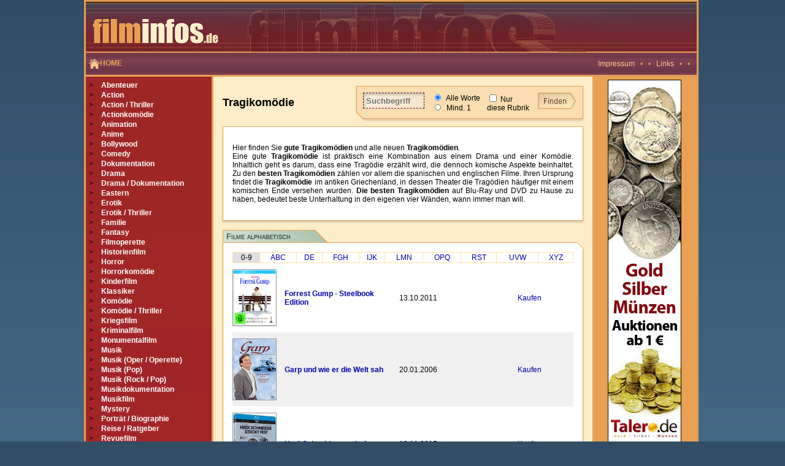

--- FILE ---
content_type: text/html; charset=ISO-8859-1
request_url: https://www.filminfos.de/tragikomoedie/p,1/
body_size: 6218
content:

<!DOCTYPE HTML PUBLIC "-//W3C//DTD HTML 4.01 Transitional//EN">
<html xmlns="https://www.w3.org/1999/xhtml/"
      xmlns:og="https://ogp.me/ns#"
      xmlns:fb="https://www.facebook.com/2008/fbml">
      
<head>
	<title>Tragikomödie > Gute Tragikomödie: Filminfos.de</title>
	<meta http-equiv="Content-Type" content="text/html; charset=iso-8859-1">
	<meta name="Description" content="Tragikomödie > Gute Tragikomödie: Filminfos.de bei Filminfos.de: Gute Filme & DVD Neuheiten in unserer Filmdatenbank, mit DVD Cover und Filmbeschreibung zu allen DVD-Features wie Bildformat, Tonformat, Regie, Darsteller, Veröffentlichungstermin sowie DVD Shops & Filmshops.">

	<meta property="og:title" content="Tragikomödie > Gute Tragikomödie: Filminfos.de"/> 
	<meta property="og:type" content="movie"/> 
	<meta property="og:url" content="https://www.filminfos.de"/> 
	<meta property="og:image" content=""/>
	<meta property="og:site_name" content="Filminfos"/> 
	<meta property="fb:admins" content="1623451789"/> 
	<meta property="og:description" content="Tragikomödie > Gute Tragikomödie: Filminfos.de"/>
	<meta name="viewport" content="initial-scale=1.0, width=device-width">

	<link rel="stylesheet" type="text/css" href="/css/style.css?ns=1.05" />
	<script src="/js/script.js?ns=1.05"></script>

	<script language="javascript">
		function setPointer(theRow, thePointerColor) { if (thePointerColor == '' || typeof(theRow.style) == 'undefined') return false;
		if (typeof(document.getElementsByTagName) != 'undefined') var theCells = theRow.getElementsByTagName('td');
		else if (typeof(theRow.cells) != 'undefined') var theCells = theRow.cells;
		else return false;
		var rowCellsCnt  = theCells.length;
		for (var c = 0; c < rowCellsCnt; c++) { theCells[c].style.backgroundColor = thePointerColor;}
		return true; }
	</script>

	
	<!-- Google tag (gtag.js) -->
	<script async src="https://www.googletagmanager.com/gtag/js?id=G-ZSX5FHWW8B"></script>
	<script>
		window.dataLayer = window.dataLayer || [];
		function gtag() {
			dataLayer.push(arguments);
		}
		gtag('js', new Date());

		gtag('config', 'G-ZSX5FHWW8B');
	</script>


</head>


<body leftmargin=0 topmargin=0 marginwidth=0 marginheight=0>

<div id="mainblock">

	<div id="header">

		<div>
			<a href="/">
				<img src="/images/filminfos.gif" width="225" height="83" border="0" alt="Zur Startseite von filminfos.de" />
			</a>
		</div>
		<div>
			&nbsp;&nbsp;
		</div>

	</div>

	<div id="menuline">
		<div>
			<a href="/">
				<span><img src="/images/home.png" /></span>
				<span>HOME</span>
			</a>
		</div>
		<div>
			<a class="orangehell" href="/content/impressum/">Impressum</a>
			&nbsp; • &nbsp; • &nbsp;
			<a class="orangehell" title="Links" name="Links" href="/content/links/">Links</a>
			&nbsp; • &nbsp; • &nbsp;
		</div>
	</div>

	<div id="container">

		<div id="leftmenu">
			<div>
				<div> 
				<span class="gt">&gt;</span> <a href="/abenteuer/" class="rubriken">Abenteuer</a>
				</div>
				<div> 
				<span class="gt">&gt;</span> <a href="/action/" class="rubriken">Action</a>
				</div>
				<div> 
				<span class="gt">&gt;</span> <a href="/action-thriller/" class="rubriken">Action / Thriller</a>
				</div>
				<div> 
				<span class="gt">&gt;</span> <a href="/actionkomoedie/" class="rubriken">Actionkomödie</a>
				</div>
				<div> 
				<span class="gt">&gt;</span> <a href="/animation/" class="rubriken">Animation</a>
				</div>
				<div> 
				<span class="gt">&gt;</span> <a href="/anime/" class="rubriken">Anime</a>
				</div>
				<div> 
				<span class="gt">&gt;</span> <a href="/bollywood/" class="rubriken">Bollywood</a>
				</div>
				<div> 
				<span class="gt">&gt;</span> <a href="/comedy/" class="rubriken">Comedy</a>
				</div>
				<div> 
				<span class="gt">&gt;</span> <a href="/dokumentation/" class="rubriken">Dokumentation</a>
				</div>
				<div> 
				<span class="gt">&gt;</span> <a href="/drama/" class="rubriken">Drama</a>
				</div>
				<div> 
				<span class="gt">&gt;</span> <a href="/drama-dokumentation/" class="rubriken">Drama / Dokumentation</a>
				</div>
				<div> 
				<span class="gt">&gt;</span> <a href="/eastern/" class="rubriken">Eastern</a>
				</div>
				<div> 
				<span class="gt">&gt;</span> <a href="/erotik/" class="rubriken">Erotik</a>
				</div>
				<div> 
				<span class="gt">&gt;</span> <a href="/erotik-thriller/" class="rubriken">Erotik / Thriller</a>
				</div>
				<div> 
				<span class="gt">&gt;</span> <a href="/familie/" class="rubriken">Familie</a>
				</div>
				<div> 
				<span class="gt">&gt;</span> <a href="/fantasy/" class="rubriken">Fantasy</a>
				</div>
				<div> 
				<span class="gt">&gt;</span> <a href="/filmoperette/" class="rubriken">Filmoperette</a>
				</div>
				<div> 
				<span class="gt">&gt;</span> <a href="/historienfilm/" class="rubriken">Historienfilm</a>
				</div>
				<div> 
				<span class="gt">&gt;</span> <a href="/horror/" class="rubriken">Horror</a>
				</div>
				<div> 
				<span class="gt">&gt;</span> <a href="/horrorkomoedie/" class="rubriken">Horrorkomödie</a>
				</div>
				<div> 
				<span class="gt">&gt;</span> <a href="/kinderfilm/" class="rubriken">Kinderfilm</a>
				</div>
				<div> 
				<span class="gt">&gt;</span> <a href="/klassiker/" class="rubriken">Klassiker</a>
				</div>
				<div> 
				<span class="gt">&gt;</span> <a href="/komoedie/" class="rubriken">Komödie</a>
				</div>
				<div> 
				<span class="gt">&gt;</span> <a href="/komoedie-thriller/" class="rubriken">Komödie / Thriller</a>
				</div>
				<div> 
				<span class="gt">&gt;</span> <a href="/kriegsfilm/" class="rubriken">Kriegsfilm</a>
				</div>
				<div> 
				<span class="gt">&gt;</span> <a href="/kriminalfilm/" class="rubriken">Kriminalfilm</a>
				</div>
				<div> 
				<span class="gt">&gt;</span> <a href="/monumentalfilm/" class="rubriken">Monumentalfilm</a>
				</div>
				<div> 
				<span class="gt">&gt;</span> <a href="/musik/" class="rubriken">Musik</a>
				</div>
				<div> 
				<span class="gt">&gt;</span> <a href="/musik-oper-operette/" class="rubriken">Musik (Oper / Operette)</a>
				</div>
				<div> 
				<span class="gt">&gt;</span> <a href="/musik-pop/" class="rubriken">Musik (Pop)</a>
				</div>
				<div> 
				<span class="gt">&gt;</span> <a href="/musik-rock-pop/" class="rubriken">Musik (Rock / Pop)</a>
				</div>
				<div> 
				<span class="gt">&gt;</span> <a href="/musikdokumentation/" class="rubriken">Musikdokumentation</a>
				</div>
				<div> 
				<span class="gt">&gt;</span> <a href="/musikfilm/" class="rubriken">Musikfilm</a>
				</div>
				<div> 
				<span class="gt">&gt;</span> <a href="/mystery/" class="rubriken">Mystery</a>
				</div>
				<div> 
				<span class="gt">&gt;</span> <a href="/portraet-biographie/" class="rubriken">Porträt / Biographie</a>
				</div>
				<div> 
				<span class="gt">&gt;</span> <a href="/reise-ratgeber/" class="rubriken">Reise / Ratgeber</a>
				</div>
				<div> 
				<span class="gt">&gt;</span> <a href="/revuefilm/" class="rubriken">Revuefilm</a>
				</div>
				<div> 
				<span class="gt">&gt;</span> <a href="/roadmovie/" class="rubriken">Roadmovie</a>
				</div>
				<div> 
				<span class="gt">&gt;</span> <a href="/romanze/" class="rubriken">Romanze</a>
				</div>
				<div> 
				<span class="gt">&gt;</span> <a href="/satire/" class="rubriken">Satire</a>
				</div>
				<div> 
				<span class="gt">&gt;</span> <a href="/science-fiction/" class="rubriken">Science Fiction</a>
				</div>
				<div> 
				<span class="gt">&gt;</span> <a href="/science-fiction-horror/" class="rubriken">Science Fiction / Horror</a>
				</div>
				<div> 
				<span class="gt">&gt;</span> <a href="/serie/" class="rubriken">Serie</a>
				</div>
				<div> 
				<span class="gt">&gt;</span> <a href="/sonstige/" class="rubriken">Sonstige</a>
				</div>
				<div> 
				<span class="gt">&gt;</span> <a href="/special/" class="rubriken">Special</a>
				</div>
				<div> 
				<span class="gt">&gt;</span> <a href="/special-tv-serie/" class="rubriken">Special (TV-Serie)</a>
				</div>
				<div> 
				<span class="gt">&gt;</span> <a href="/splatter/" class="rubriken">Splatter</a>
				</div>
				<div> 
				<span class="gt">&gt;</span> <a href="/sport/" class="rubriken">Sport</a>
				</div>
				<div> 
				<span class="gt">&gt;</span> <a href="/stop-motion/" class="rubriken">Stop-Motion</a>
				</div>
				<div> 
				<span class="gt">&gt;</span> <a href="/thriller/" class="rubriken">Thriller</a>
				</div>
				<div> 
				<span class="gt">&gt;</span> <a href="/thriller-drama/" class="rubriken">Thriller / Drama</a>
				</div>
				<div> 
				<span class="gt">&gt;</span> <a href="/tragikomoedie/" class="rubriken">Tragikomödie</a>
				</div>
				<div> 
				<span class="gt">&gt;</span> <a href="/trickfilm/" class="rubriken">Trickfilm</a>
				</div>
				<div> 
				<span class="gt">&gt;</span> <a href="/tv-movie/" class="rubriken">TV-Movie</a>
				</div>
				<div> 
				<span class="gt">&gt;</span> <a href="/tv-serie/" class="rubriken">TV-Serie</a>
				</div>
				<div> 
				<span class="gt">&gt;</span> <a href="/unterhaltung/" class="rubriken">Unterhaltung</a>
				</div>
				<div> 
				<span class="gt">&gt;</span> <a href="/western/" class="rubriken">Western</a>
				</div>
				<div> 
				<span class="gt">&gt;</span> <a href="/westernkomoedie/" class="rubriken">Westernkomödie</a>
				</div>
				<div> 
				<span class="gt">&gt;</span> <a href="/zeichentrick/" class="rubriken">Zeichentrick</a>
				</div>

				<div>
					&nbsp; 
						  
				</div>

				<button class="h-menu">
					<div class="line"></div>
					<div class="line"></div>
					<div class="line"></div>
				</button>
			</div>
		</div>
		<div id="content">
			
    	<div class="suche_row genre">
			<form action="/content/search/-/search.html" method="post">

				<div><h1><font size="4">Tragikomödie</font></h1></div>
				<div>

					<div class="searchbox">
						<div class="searchbutton">
							<a href="#" class="showsearch">
								<img src="/images/search.png" />
								Suche
							</a>
						</div>
						<div class="searchblock">
							<div>	
								<input type="text" placeholder="Suchbegriff" name="q" size="20" maxlength="50" class="input" />
							</div>
							<div>
								<label>
									<input style="height:10px; width:10px;" type=radio name="und_oder" value="und" checked />
									&nbsp;Alle Worte
								</label>
								<br />
								<label>
									<input style="height:10px; width:10px;" type=radio name="und_oder" value="oder">
									&nbsp;Mind. 1
								</label>
							</div>
							<div>
								<label>
									<input  style="height:12px; width:12px;" type="checkbox" name="suche_rubrik" value="101" />
									Nur diese Rubrik
								</label>
							</div>
							<div>
								<input type="image" src="/images/finden.gif" width="64" height="27" border="0" />
							</div>
							<div class="searchclose"></div>
						</div>
					</div>

				</div>
			</form>
    	</div>

		<div class="seotext">
			<p align="justify">Hier finden Sie <b>gute Tragikomödien</b> und alle neuen <b>Tragikomödien</b>.<br>
Eine gute <b>Tragikomödie</b> ist praktisch eine Kombination aus einem Drama und einer Komödie. Inhaltlich geht es darum, dass eine Tragödie erzählt wird, die dennoch komische Aspekte beinhaltet. Zu den <b>besten Tragikomödien</b> zählen vor allem die spanischen und englischen Filme. Ihren Ursprung findet die <b>Tragikomödie</b> im antiken Griechenland, in dessen Theater die Tragödien häufiger mit einem komischen Ende versehen wurden. <b>Die besten Tragikomödien</b> auf Blu-Ray und DVD zu Hause zu haben, bedeutet beste Unterhaltung in den eigenen vier Wänden, wann immer man will.</p>
		</div>
	





	
		<div class="block-header genre">
			Filme alphabetisch
		</div>
		<div class="cut-corner">
			
			<table width="100%" border="0" cellpadding="1" cellspacing="1" bgcolor="FFE3AA" class="letters">
				<tr> 
					<td align="center" bgcolor="#e0e0e0" onmouseover="this.style.backgroundColor='#e0e0e0';" onmouseout="this.style.backgroundColor='#e0e0e0';" >0-9</td>
					<td align="center" bgcolor="#FFFFFF" onmouseover="this.style.backgroundColor='#FFEFCE';" onmouseout="this.style.backgroundColor='#FFFFFF';" ><a href="/tragikomoedie/ctxt,cc;cc,1/">ABC</a></td>
					<td align="center" bgcolor="#FFFFFF" onmouseover="this.style.backgroundColor='#FFEFCE';" onmouseout="this.style.backgroundColor='#FFFFFF';" ><a href="/tragikomoedie/ctxt,cc;cc,2/">DE</a></td>
					<td align="center" bgcolor="#FFFFFF" onmouseover="this.style.backgroundColor='#FFEFCE';" onmouseout="this.style.backgroundColor='#FFFFFF';" ><a href="/tragikomoedie/ctxt,cc;cc,3/">FGH</a></td>
					<td align="center" bgcolor="#FFFFFF" onmouseover="this.style.backgroundColor='#FFEFCE';" onmouseout="this.style.backgroundColor='#FFFFFF';" ><a href="/tragikomoedie/ctxt,cc;cc,4/">IJK</a></td>
					<td align="center" bgcolor="#FFFFFF" onmouseover="this.style.backgroundColor='#FFEFCE';" onmouseout="this.style.backgroundColor='#FFFFFF';" ><a href="/tragikomoedie/ctxt,cc;cc,5/">LMN</a></td>
					<td align="center" bgcolor="#FFFFFF" onmouseover="this.style.backgroundColor='#FFEFCE';" onmouseout="this.style.backgroundColor='#FFFFFF';" ><a href="/tragikomoedie/ctxt,cc;cc,6/">OPQ</a></td>
					<td align="center" bgcolor="#FFFFFF" onmouseover="this.style.backgroundColor='#FFEFCE';" onmouseout="this.style.backgroundColor='#FFFFFF';" ><a href="/tragikomoedie/ctxt,cc;cc,7/">RST</a></td>
					<td align="center" bgcolor="#FFFFFF" onmouseover="this.style.backgroundColor='#FFEFCE';" onmouseout="this.style.backgroundColor='#FFFFFF';" ><a href="/tragikomoedie/ctxt,cc;cc,8/">UVW</a></td>
					<td align="center" bgcolor="#FFFFFF" onmouseover="this.style.backgroundColor='#FFEFCE';" onmouseout="this.style.backgroundColor='#FFFFFF';" ><a href="/tragikomoedie/ctxt,cc;cc,9/">XYZ</a></td>
				</tr>
			</table>

			<div class="items-list cols5">
				<div>
					<div><a href="/tragikomoedie/forrest-gump-steelbook-edition--72215/"><img border=1 style="border-color:#999999" src="/cover/small/651/65167.jpg" width=70  alt="Film: Forrest Gump - Steelbook Edition" title="Film: Forrest Gump - Steelbook Edition"></a></div>
					<div><b><a href="/tragikomoedie/forrest-gump-steelbook-edition--72215/">Forrest Gump - Steelbook Edition</a></b></div>
					<div>13.10.2011</div>
					<div><img src="/images/nos.gif" width="70" height="14" alt=""></div>
					<div><a target="_new" href="https://www.filmundo.de/search.php?partnercode=162203M4&only_title2=0&search_logic=1&part=1&search_string=Forrest%2BGump%2B-%2BSteelbook%2BEdition" rel="nofollow">Kaufen</a></div>
				</div>
				<div>
					<div><a href="/tragikomoedie/garp-und-wie-er-die-welt-sah--32306/"><img border=1 style="border-color:#999999" src="/cover/small/250/25015.jpg" width=70  alt="Film: Garp und wie er die Welt sah" title="Film: Garp und wie er die Welt sah"></a></div>
					<div><b><a href="/tragikomoedie/garp-und-wie-er-die-welt-sah--32306/">Garp und wie er die Welt sah</a></b></div>
					<div>20.01.2006</div>
					<div><img src="/images/nos.gif" width="70" height="14" alt=""></div>
					<div><a target="_new" href="https://www.filmundo.de/search.php?partnercode=162203M4&only_title2=0&search_logic=1&part=1&search_string=Garp%2Bund%2Bwie%2Ber%2Bdie%2BWelt%2Bsah" rel="nofollow">Kaufen</a></div>
				</div>
				<div>
					<div><a href="/tragikomoedie/hedi-schneider-steckt-fest--95081/"><img border=1 style="border-color:#999999" src="/cover/small/922/92296.jpg" width=70  alt="Film: Hedi Schneider steckt fest" title="Film: Hedi Schneider steckt fest"></a></div>
					<div><b><a href="/tragikomoedie/hedi-schneider-steckt-fest--95081/">Hedi Schneider steckt fest</a></b></div>
					<div>13.11.2015</div>
					<div><img src="/images/nos.gif" width="70" height="14" alt=""></div>
					<div><a target="_new" href="https://www.filmundo.de/search.php?partnercode=162203M4&only_title2=0&search_logic=1&part=1&search_string=Hedi%2BSchneider%2Bsteckt%2Bfest" rel="nofollow">Kaufen</a></div>
				</div>
				<div>
					<div><a href="/tragikomoedie/hedi-schneider-steckt-fest--95080/"><img border=1 style="border-color:#999999" src="/cover/small/922/92295.jpg" width=70  alt="Film: Hedi Schneider steckt fest" title="Film: Hedi Schneider steckt fest"></a></div>
					<div><b><a href="/tragikomoedie/hedi-schneider-steckt-fest--95080/">Hedi Schneider steckt fest</a></b></div>
					<div>13.11.2015</div>
					<div><img src="/images/nos.gif" width="70" height="14" alt=""></div>
					<div><a target="_new" href="https://www.filmundo.de/search.php?partnercode=162203M4&only_title2=0&search_logic=1&part=1&search_string=Hedi%2BSchneider%2Bsteckt%2Bfest" rel="nofollow">Kaufen</a></div>
				</div>
				<div>
					<div><a href="/tragikomoedie/hurlyburly--34757/"><img border=1 style="border-color:#999999" src="/cover/small/274/27467.jpg" width=70  alt="Film: Hurlyburly" title="Film: Hurlyburly"></a></div>
					<div><b><a href="/tragikomoedie/hurlyburly--34757/">Hurlyburly</a></b></div>
					<div>08.09.2006</div>
					<div><img src="/images/nos.gif" width="70" height="14" alt=""></div>
					<div><a target="_new" href="https://www.filmundo.de/search.php?partnercode=162203M4&only_title2=0&search_logic=1&part=1&search_string=Hurlyburly" rel="nofollow">Kaufen</a></div>
				</div>
				<div>
					<div><a href="/tragikomoedie/hoehere-gewalt--91771/"><img border=1 style="border-color:#999999" src="/cover/small/890/89034.jpg" width=70  alt="Film: Höhere Gewalt" title="Film: Höhere Gewalt"></a></div>
					<div><b><a href="/tragikomoedie/hoehere-gewalt--91771/">Höhere Gewalt</a></b></div>
					<div>24.04.2015</div>
					<div><img src="/images/nos.gif" width="70" height="14" alt=""></div>
					<div><a target="_new" href="https://www.filmundo.de/search.php?partnercode=162203M4&only_title2=0&search_logic=1&part=1&search_string=H%F6here%2BGewalt" rel="nofollow">Kaufen</a></div>
				</div>
				<div>
					<div><a href="/tragikomoedie/hoehere-gewalt--91770/"><img border=1 style="border-color:#999999" src="/cover/small/890/89033.jpg" width=70  alt="Film: Höhere Gewalt" title="Film: Höhere Gewalt"></a></div>
					<div><b><a href="/tragikomoedie/hoehere-gewalt--91770/">Höhere Gewalt</a></b></div>
					<div>24.04.2015</div>
					<div><img src="/images/nos.gif" width="70" height="14" alt=""></div>
					<div><a target="_new" href="https://www.filmundo.de/search.php?partnercode=162203M4&only_title2=0&search_logic=1&part=1&search_string=H%F6here%2BGewalt" rel="nofollow">Kaufen</a></div>
				</div>
				<div>
					<div><a href="/tragikomoedie/i-cant-think-straight--58184/"><img border=1 style="border-color:#999999" src="/cover/small/511/51178.jpg" width=70  alt="Film: I can't think straight" title="Film: I can't think straight"></a></div>
					<div><b><a href="/tragikomoedie/i-cant-think-straight--58184/">I can't think straight</a></b></div>
					<div>14.05.2009</div>
					<div><img src="/images/nos.gif" width="70" height="14" alt=""></div>
					<div><a target="_new" href="https://www.filmundo.de/search.php?partnercode=162203M4&only_title2=0&search_logic=1&part=1&search_string=I%2Bcan%27t%2Bthink%2Bstraight" rel="nofollow">Kaufen</a></div>
				</div>
				<div>
					<div><a href="/tragikomoedie/ich-bin-nicht-rappaport--103455/"><img border=1 style="border-color:#999999" src="/cover/small/100/100770.jpg" width=70  alt="Film: Ich bin nicht Rappaport" title="Film: Ich bin nicht Rappaport"></a></div>
					<div><b><a href="/tragikomoedie/ich-bin-nicht-rappaport--103455/">Ich bin nicht Rappaport</a></b></div>
					<div>07.07.2017</div>
					<div><img src="/images/nos.gif" width="70" height="14" alt=""></div>
					<div><a target="_new" href="https://www.filmundo.de/search.php?partnercode=162203M4&only_title2=0&search_logic=1&part=1&search_string=Ich%2Bbin%2Bnicht%2BRappaport" rel="nofollow">Kaufen</a></div>
				</div>
				<div>
					<div><a href="/tragikomoedie/im-himmel-traegt-man-hohe-schuhe--98377/"><img border=1 style="border-color:#999999" src="/cover/small/957/95706.jpg" width=70  alt="Film: Im Himmel trägt man hohe Schuhe" title="Film: Im Himmel trägt man hohe Schuhe"></a></div>
					<div><b><a href="/tragikomoedie/im-himmel-traegt-man-hohe-schuhe--98377/">Im Himmel trägt man hohe Schuhe</a></b></div>
					<div>11.08.2016</div>
					<div><img src="/images/nos.gif" width="70" height="14" alt=""></div>
					<div><a target="_new" href="https://www.filmundo.de/search.php?partnercode=162203M4&only_title2=0&search_logic=1&part=1&search_string=Im%2BHimmel%2Btr%E4gt%2Bman%2Bhohe%2BSchuhe" rel="nofollow">Kaufen</a></div>
				</div>
				<div>
					<div><a href="/tragikomoedie/im-himmel-traegt-man-hohe-schuhe--98376/"><img border=1 style="border-color:#999999" src="/cover/small/957/95705.jpg" width=70  alt="Film: Im Himmel trägt man hohe Schuhe" title="Film: Im Himmel trägt man hohe Schuhe"></a></div>
					<div><b><a href="/tragikomoedie/im-himmel-traegt-man-hohe-schuhe--98376/">Im Himmel trägt man hohe Schuhe</a></b></div>
					<div>11.08.2016</div>
					<div><img src="/images/nos.gif" width="70" height="14" alt=""></div>
					<div><a target="_new" href="https://www.filmundo.de/search.php?partnercode=162203M4&only_title2=0&search_logic=1&part=1&search_string=Im%2BHimmel%2Btr%E4gt%2Bman%2Bhohe%2BSchuhe" rel="nofollow">Kaufen</a></div>
				</div>
				<div>
					<div><a href="/tragikomoedie/in-meinem-kopf-ein-universum--93437/"><img border=1 style="border-color:#999999" src="/cover/small/906/90666.jpg" width=70  alt="Film: In meinem Kopf ein Universum" title="Film: In meinem Kopf ein Universum"></a></div>
					<div><b><a href="/tragikomoedie/in-meinem-kopf-ein-universum--93437/">In meinem Kopf ein Universum</a></b></div>
					<div>08.09.2015</div>
					<div><img src="/images/nos.gif" width="70" height="14" alt=""></div>
					<div><a target="_new" href="https://www.filmundo.de/search.php?partnercode=162203M4&only_title2=0&search_logic=1&part=1&search_string=In%2Bmeinem%2BKopf%2Bein%2BUniversum" rel="nofollow">Kaufen</a></div>
				</div>
				<div>
					<div><a href="/tragikomoedie/in-meinem-kopf-ein-universum--93436/"><img border=1 style="border-color:#999999" src="/cover/small/906/90665.jpg" width=70  alt="Film: In meinem Kopf ein Universum" title="Film: In meinem Kopf ein Universum"></a></div>
					<div><b><a href="/tragikomoedie/in-meinem-kopf-ein-universum--93436/">In meinem Kopf ein Universum</a></b></div>
					<div>08.09.2015</div>
					<div><img src="/images/nos.gif" width="70" height="14" alt=""></div>
					<div><a target="_new" href="https://www.filmundo.de/search.php?partnercode=162203M4&only_title2=0&search_logic=1&part=1&search_string=In%2Bmeinem%2BKopf%2Bein%2BUniversum" rel="nofollow">Kaufen</a></div>
				</div>
				<div>
					<div><a href="/tragikomoedie/intime-fremde--33694/"><img border=1 style="border-color:#999999" src="/cover/small/263/26396.jpg" width=70  alt="Film: Intime Fremde" title="Film: Intime Fremde"></a></div>
					<div><b><a href="/tragikomoedie/intime-fremde--33694/">Intime Fremde</a></b></div>
					<div>06.03.2006</div>
					<div><img src="/images/nos.gif" width="70" height="14" alt=""></div>
					<div><a target="_new" href="https://www.filmundo.de/search.php?partnercode=162203M4&only_title2=0&search_logic=1&part=1&search_string=Intime%2BFremde" rel="nofollow">Kaufen</a></div>
				</div>
				<div>
					<div><a href="/tragikomoedie/intro-edition-asien-02-last-life-in-the-universe--57462/"><img border=1 style="border-color:#999999" src="/cover/small/504/50427.jpg" width=70  alt="Film: Intro Edition Asien 02 - Last Life in the Universe" title="Film: Intro Edition Asien 02 - Last Life in the Universe"></a></div>
					<div><b><a href="/tragikomoedie/intro-edition-asien-02-last-life-in-the-universe--57462/">Intro Edition Asien 02 - Last Life in the Universe</a></b></div>
					<div>22.05.2009</div>
					<div><img src="/images/nos.gif" width="70" height="14" alt=""></div>
					<div><a target="_new" href="https://www.filmundo.de/search.php?partnercode=162203M4&only_title2=0&search_logic=1&part=1&search_string=Intro%2BEdition%2BAsien%2B02%2B-%2BLast%2BLife%2Bin%2Bthe%2BUniverse" rel="nofollow">Kaufen</a></div>
				</div>
				<div>
					<div><a href="/tragikomoedie/jetzt-oder-nie-zeit-ist-geld--54270/"><img border=1 style="border-color:#999999" src="/cover/small/472/47210.jpg" width=70  alt="Film: Jetzt oder nie - Zeit ist Geld" title="Film: Jetzt oder nie - Zeit ist Geld"></a></div>
					<div><b><a href="/tragikomoedie/jetzt-oder-nie-zeit-ist-geld--54270/">Jetzt oder nie - Zeit ist Geld</a></b></div>
					<div>06.10.2008</div>
					<div><img src="/images/nos.gif" width="70" height="14" alt=""></div>
					<div><a target="_new" href="https://www.filmundo.de/search.php?partnercode=162203M4&only_title2=0&search_logic=1&part=1&search_string=Jetzt%2Boder%2Bnie%2B-%2BZeit%2Bist%2BGeld" rel="nofollow">Kaufen</a></div>
				</div>
				<div>
					<div><a href="/tragikomoedie/jetzt-oder-nie-zeit-ist-geld--9797/"><img border=1 style="border-color:#999999" src="/cover/small/241/2415.jpg" width=70  alt="Film: Jetzt oder nie - Zeit ist Geld" title="Film: Jetzt oder nie - Zeit ist Geld"></a></div>
					<div><b><a href="/tragikomoedie/jetzt-oder-nie-zeit-ist-geld--9797/">Jetzt oder nie - Zeit ist Geld</a></b></div>
					<div>27.09.2001</div>
					<div><img src="/images/nos.gif" width="70" height="14" alt=""></div>
					<div><a target="_new" href="https://www.filmundo.de/search.php?partnercode=162203M4&only_title2=0&search_logic=1&part=1&search_string=Jetzt%2Boder%2Bnie%2B-%2BZeit%2Bist%2BGeld" rel="nofollow">Kaufen</a></div>
				</div>
				<div>
					<div><a href="/tragikomoedie/last-life-in-the-universe--37958/"><img border=1 style="border-color:#999999" src="/cover/small/307/30768.jpg" width=70  alt="Film: Last Life in the Universe" title="Film: Last Life in the Universe"></a></div>
					<div><b><a href="/tragikomoedie/last-life-in-the-universe--37958/">Last Life in the Universe</a></b></div>
					<div>18.08.2006</div>
					<div><img src="/images/nos.gif" width="70" height="14" alt=""></div>
					<div><a target="_new" href="https://www.filmundo.de/search.php?partnercode=162203M4&only_title2=0&search_logic=1&part=1&search_string=Last%2BLife%2Bin%2Bthe%2BUniverse" rel="nofollow">Kaufen</a></div>
				</div>
				<div>
					<div><a href="/tragikomoedie/madame-marguerite-oder-die-kunst-der-schiefen-toene--97265/"><img border=1 style="border-color:#999999" src="/cover/small/944/94454.jpg" width=70  alt="Film: Madame Marguerite oder Die Kunst der schiefen Töne" title="Film: Madame Marguerite oder Die Kunst der schiefen Töne"></a></div>
					<div><b><a href="/tragikomoedie/madame-marguerite-oder-die-kunst-der-schiefen-toene--97265/">Madame Marguerite oder Die Kunst der schiefen Töne</a></b></div>
					<div>10.03.2016</div>
					<div><img src="/images/nos.gif" width="70" height="14" alt=""></div>
					<div><a target="_new" href="https://www.filmundo.de/search.php?partnercode=162203M4&only_title2=0&search_logic=1&part=1&search_string=Madame%2BMarguerite%2Boder%2BDie%2BKunst%2Bder%2Bschiefen%2BT%F6ne" rel="nofollow">Kaufen</a></div>
				</div>
				<div>
					<div><a href="/tragikomoedie/madame-marguerite-oder-die-kunst-der-schiefen-toene--97266/"><img border=1 style="border-color:#999999" src="/cover/small/944/94455.jpg" width=70  alt="Film: Madame Marguerite oder Die Kunst der schiefen Töne" title="Film: Madame Marguerite oder Die Kunst der schiefen Töne"></a></div>
					<div><b><a href="/tragikomoedie/madame-marguerite-oder-die-kunst-der-schiefen-toene--97266/">Madame Marguerite oder Die Kunst der schiefen Töne</a></b></div>
					<div>10.03.2016</div>
					<div><img src="/images/nos.gif" width="70" height="14" alt=""></div>
					<div><a target="_new" href="https://www.filmundo.de/search.php?partnercode=162203M4&only_title2=0&search_logic=1&part=1&search_string=Madame%2BMarguerite%2Boder%2BDie%2BKunst%2Bder%2Bschiefen%2BT%F6ne" rel="nofollow">Kaufen</a></div>
				</div>
				<div>
					<div><a href="/tragikomoedie/medianeras--83097/"><img border=1 style="border-color:#999999" src="/cover/small/760/76092.jpg" width=70  alt="Film: Medianeras" title="Film: Medianeras"></a></div>
					<div><b><a href="/tragikomoedie/medianeras--83097/">Medianeras</a></b></div>
					<div>22.03.2013</div>
					<div><img src="/images/nos.gif" width="70" height="14" alt=""></div>
					<div><a target="_new" href="https://www.filmundo.de/search.php?partnercode=162203M4&only_title2=0&search_logic=1&part=1&search_string=Medianeras" rel="nofollow">Kaufen</a></div>
				</div>
				<div>
					<div><a href="/tragikomoedie/meet-bill--65190/"><img border=1 style="border-color:#999999" src="/cover/small/582/58218.jpg" width=70  alt="Film: Meet Bill" title="Film: Meet Bill"></a></div>
					<div><b><a href="/tragikomoedie/meet-bill--65190/">Meet Bill</a></b></div>
					<div>28.09.2010</div>
					<div><img src="/images/nos.gif" width="70" height="14" alt=""></div>
					<div><a target="_new" href="https://www.filmundo.de/search.php?partnercode=162203M4&only_title2=0&search_logic=1&part=1&search_string=Meet%2BBill" rel="nofollow">Kaufen</a></div>
				</div>
				<div>
					<div><a href="/tragikomoedie/meet-bill--55376/"><img border=1 style="border-color:#999999" src="/cover/small/483/48332.jpg" width=70  alt="Film: Meet Bill" title="Film: Meet Bill"></a></div>
					<div><b><a href="/tragikomoedie/meet-bill--55376/">Meet Bill</a></b></div>
					<div>13.01.2009</div>
					<div><img src="/images/nos.gif" width="70" height="14" alt=""></div>
					<div><a target="_new" href="https://www.filmundo.de/search.php?partnercode=162203M4&only_title2=0&search_logic=1&part=1&search_string=Meet%2BBill" rel="nofollow">Kaufen</a></div>
				</div>
				<div>
					<div><a href="/tragikomoedie/meet-bill--55564/"><img border=1 style="border-color:#999999" src="/cover/small/483/48331.jpg" width=70  alt="Film: Meet Bill" title="Film: Meet Bill"></a></div>
					<div><b><a href="/tragikomoedie/meet-bill--55564/">Meet Bill</a></b></div>
					<div>13.01.2009</div>
					<div><img src="/images/nos.gif" width="70" height="14" alt=""></div>
					<div><a target="_new" href="https://www.filmundo.de/search.php?partnercode=162203M4&only_title2=0&search_logic=1&part=1&search_string=Meet%2BBill" rel="nofollow">Kaufen</a></div>
				</div>
				<div>
					<div><a href="/tragikomoedie/meet-bill--65336/"><img border=1 style="border-color:#999999" src="/cover/small/582/58287.jpg" width=70  alt="Film: Meet Bill" title="Film: Meet Bill"></a></div>
					<div><b><a href="/tragikomoedie/meet-bill--65336/">Meet Bill</a></b></div>
					<div>28.09.2010</div>
					<div><img src="/images/nos.gif" width="70" height="14" alt=""></div>
					<div><a target="_new" href="https://www.filmundo.de/search.php?partnercode=162203M4&only_title2=0&search_logic=1&part=1&search_string=Meet%2BBill" rel="nofollow">Kaufen</a></div>
				</div>
				<div>
					<div><a href="/tragikomoedie/mein-bruder-ist-ein-einzelkind--55539/"><img border=1 style="border-color:#999999" src="/cover/small/485/48506.jpg" width=70  alt="Film: Mein Bruder ist ein Einzelkind" title="Film: Mein Bruder ist ein Einzelkind"></a></div>
					<div><b><a href="/tragikomoedie/mein-bruder-ist-ein-einzelkind--55539/">Mein Bruder ist ein Einzelkind</a></b></div>
					<div>05.12.2008</div>
					<div><img src="/images/nos.gif" width="70" height="14" alt=""></div>
					<div><a target="_new" href="https://www.filmundo.de/search.php?partnercode=162203M4&only_title2=0&search_logic=1&part=1&search_string=Mein%2BBruder%2Bist%2Bein%2BEinzelkind" rel="nofollow">Kaufen</a></div>
				</div>
				<div>
					<div><a href="/tragikomoedie/menashe--109572/"><img border=1 style="border-color:#999999" src="/cover/small/107/107394.jpg" width=70  alt="Film: Menashe" title="Film: Menashe"></a></div>
					<div><b><a href="/tragikomoedie/menashe--109572/">Menashe</a></b></div>
					<div>01.02.2019</div>
					<div><img src="/images/nos.gif" width="70" height="14" alt=""></div>
					<div><a target="_new" href="https://www.filmundo.de/search.php?partnercode=162203M4&only_title2=0&search_logic=1&part=1&search_string=Menashe" rel="nofollow">Kaufen</a></div>
				</div>
				<div>
					<div><a href="/tragikomoedie/moliere--59643/"><img border=1 style="border-color:#999999" src="/cover/small/526/52620.jpg" width=70  alt="Film: Molière" title="Film: Molière"></a></div>
					<div><b><a href="/tragikomoedie/moliere--59643/">Molière</a></b></div>
					<div>08.10.2009</div>
					<div><img src="/images/2s.gif" width="70" height="14" alt="2 von 5 (1 Bewertung)"></div>
					<div><a target="_new" href="https://www.filmundo.de/search.php?partnercode=162203M4&only_title2=0&search_logic=1&part=1&search_string=Moli%E8re" rel="nofollow">Kaufen</a></div>
				</div>
				<div>
					<div><a href="/tragikomoedie/mr-may-und-das-fluestern-der-ewigkeit--91825/"><img border=1 style="border-color:#999999" src="/cover/small/890/89088.jpg" width=70  alt="Film: Mr. May und das Flüstern der Ewigkeit" title="Film: Mr. May und das Flüstern der Ewigkeit"></a></div>
					<div><b><a href="/tragikomoedie/mr-may-und-das-fluestern-der-ewigkeit--91825/">Mr. May und das Flüstern der Ewigkeit</a></b></div>
					<div>13.02.2015</div>
					<div><img src="/images/nos.gif" width="70" height="14" alt=""></div>
					<div><a target="_new" href="https://www.filmundo.de/search.php?partnercode=162203M4&only_title2=0&search_logic=1&part=1&search_string=Mr.%2BMay%2Bund%2Bdas%2BFl%FCstern%2Bder%2BEwigkeit" rel="nofollow">Kaufen</a></div>
				</div>
				<div>
					<div></div>
					<div><b><a href="/tragikomoedie/parasol-mallorca-im-schatten--105149/">Parasol - Mallorca im Schatten</a></b></div>
					<div>01.12.2017</div>
					<div><img src="/images/nos.gif" width="70" height="14" alt=""></div>
					<div><a target="_new" href="https://www.filmundo.de/search.php?partnercode=162203M4&only_title2=0&search_logic=1&part=1&search_string=Parasol%2B-%2BMallorca%2Bim%2BSchatten" rel="nofollow">Kaufen</a></div>
				</div>
				<div>
					<div><a href="/tragikomoedie/patong-girl--94758/"><img border=1 style="border-color:#999999" src="/cover/small/919/91976.jpg" width=70  alt="Film: Patong Girl" title="Film: Patong Girl"></a></div>
					<div><b><a href="/tragikomoedie/patong-girl--94758/">Patong Girl</a></b></div>
					<div>11.09.2015</div>
					<div><img src="/images/nos.gif" width="70" height="14" alt=""></div>
					<div><a target="_new" href="https://www.filmundo.de/search.php?partnercode=162203M4&only_title2=0&search_logic=1&part=1&search_string=Patong%2BGirl" rel="nofollow">Kaufen</a></div>
				</div>
				<div>
					<div><a href="/tragikomoedie/reise-nach-jerusalem--111373/"><img border=1 style="border-color:#999999" src="/cover/small/109/109195.jpg" width=70  alt="Film: Reise nach Jerusalem" title="Film: Reise nach Jerusalem"></a></div>
					<div><b><a href="/tragikomoedie/reise-nach-jerusalem--111373/">Reise nach Jerusalem</a></b></div>
					<div>17.05.2019</div>
					<div><img src="/images/nos.gif" width="70" height="14" alt=""></div>
					<div><a target="_new" href="https://www.filmundo.de/search.php?partnercode=162203M4&only_title2=0&search_logic=1&part=1&search_string=Reise%2Bnach%2BJerusalem" rel="nofollow">Kaufen</a></div>
				</div>
				<div>
					<div><a href="/tragikomoedie/selfmade-dad-not-macht-erfinderisch--98748/"><img border=1 style="border-color:#999999" src="/cover/small/960/96069.jpg" width=70  alt="Film: Selfmade-Dad - Not macht erfinderisch" title="Film: Selfmade-Dad - Not macht erfinderisch"></a></div>
					<div><b><a href="/tragikomoedie/selfmade-dad-not-macht-erfinderisch--98748/">Selfmade-Dad - Not macht erfinderisch</a></b></div>
					<div>25.08.2016</div>
					<div><img src="/images/nos.gif" width="70" height="14" alt=""></div>
					<div><a target="_new" href="https://www.filmundo.de/search.php?partnercode=162203M4&only_title2=0&search_logic=1&part=1&search_string=Selfmade-Dad%2B-%2BNot%2Bmacht%2Berfinderisch" rel="nofollow">Kaufen</a></div>
				</div>
				<div>
					<div><a href="/tragikomoedie/selfmade-dad-not-macht-erfinderisch--98747/"><img border=1 style="border-color:#999999" src="/cover/small/960/96068.jpg" width=70  alt="Film: Selfmade-Dad - Not macht erfinderisch" title="Film: Selfmade-Dad - Not macht erfinderisch"></a></div>
					<div><b><a href="/tragikomoedie/selfmade-dad-not-macht-erfinderisch--98747/">Selfmade-Dad - Not macht erfinderisch</a></b></div>
					<div>25.08.2016</div>
					<div><img src="/images/nos.gif" width="70" height="14" alt=""></div>
					<div><a target="_new" href="https://www.filmundo.de/search.php?partnercode=162203M4&only_title2=0&search_logic=1&part=1&search_string=Selfmade-Dad%2B-%2BNot%2Bmacht%2Berfinderisch" rel="nofollow">Kaufen</a></div>
				</div>
				<div>
					<div></div>
					<div><b><a href="/tragikomoedie/spotswood-manager-mit-herz--47895/">Spotswood - Manager mit Herz</a></b></div>
					<div>22.05.2006</div>
					<div><img src="/images/nos.gif" width="70" height="14" alt=""></div>
					<div><a target="_new" href="https://www.filmundo.de/search.php?partnercode=162203M4&only_title2=0&search_logic=1&part=1&search_string=Spotswood%2B-%2BManager%2Bmit%2BHerz" rel="nofollow">Kaufen</a></div>
				</div>
			</div>
			<div class="pagination"><table border="0" cellspacing="0" cellpadding="0" align=center class="pagination">        <tr> <td><a href="/tragikomoedie/p,0/" title="1 Seite zurück">&laquo;</a></td>          <td align="center" nowrap><a href="/tragikomoedie/p,0/">1</a>&nbsp;<b style="background-color:#FFE3AA">&nbsp;2&nbsp;</b>&nbsp;<a href="/tragikomoedie/p,2/">3</a>&nbsp;</td><td align="right"><a href="/tragikomoedie/p,2/" title="1 Seite weiter">&raquo;</a></td>        </tr>      </table></div>
		</div>

	<!--  <a style="text-decoration:none; color: #FFEDC9; font-size: 3pt;" href="/content/genre/g,101;p,0;/dvd/filme/Tragikomoedie.html">0</a><br /> <a style="text-decoration:none; color: #FFEDC9; font-size: 3pt;" href="/content/genre/g,101;p,1;/dvd/filme/Tragikomoedie.html">1</a> <a style="text-decoration:none; color: #FFEDC9; font-size: 3pt;" href="/content/genre/g,101;p,2;/dvd/filme/Tragikomoedie.html">2</a> -->

	
   	
		</div>

		<div id="banner">
			<div>
				<a href="https://www.talero.de" target="_blank" rel="nofollow" title="Talero.de Gold & Silber Münzen Auktion">
<img src="https://www.talero.de/banner/talero_120x600_st.jpg" border=0 
alt="Talero.de Gold & Silber Münzen Auktion">
</a>
			</div>
		</div>

	</div>

</div>

<!-- Banner Footer 728x90-->
<div id="footer-banner">
</div> 

<div id="footer">
	<font color="#FFC88D">
	Copyright © <a class="orangehell" href="https://www.cycor.de" rel="nofollow" target="new" alt="SEO Osnabrück" title="SEO Osnabrück">Cycor.de</a>
	 - 
	<a class="orangehell" href="https://www.filminfos.de/content/datenschutz/" alt="Datenschutzerklärung" title="Datenschutzerklärung">Datenschutzerklärung</a>
	 - 
	<a class="orangehell" href="https://www.filminfos.de/content/impressum/" alt="Impressum" title="Impressum">Impressum</a>
	<br>
	Alle Angaben sind ohne Gewähr! Alle Rechte vorbehalten. Ausgewiesene Marken gehören ihren Eigentümern.<br>
	<br>
	<span class="pt8">
<!-- START Links--->
Navigation: 
<a class="orangehell" href="https://www.filminfos.de/horror/ctxt,top/" alt="Gute Horrorfilme" title="Gute Horrorfilme">Gute Horrorfilme</a>
&nbsp; • &nbsp;  
<a class="orangehell" href="https://www.filminfos.de/komoedie/ctxt,top/" alt="Gute Komödien" title="Gute Komödien">Gute Komödien</a>
&nbsp; • &nbsp;
<a class="orangehell" href="https://www.filminfos.de/thriller/ctxt,top/" alt="Gute Thriller" title="Gute Thriller">Gute Thriller</a>
&nbsp; • &nbsp;  
<a class="orangehell" href="https://www.filminfos.de/romanze/ctxt,top/" alt="Gute Liebesfilme" title="Gute Liebesfilme">Gute Liebesfilme</a>
&nbsp; • &nbsp;  
<a class="orangehell" href="https://www.filminfos.de/action/ctxt,top/" alt="Gute Actionfilme" title="Gute Actionfilme">Gute Actionfilme</a>
&nbsp; • &nbsp;  
<a class="orangehell" href="https://www.filminfos.de/fantasy/ctxt,top/" alt="Gute Fantasyfilme" title="Gute Fantasyfilme">Gute Fantasyfilme</a>
&nbsp; • &nbsp;  
<a class="orangehell" href="https://www.filminfos.de/kinderfilm/ctxt,top/" alt="Gute Kinderfilme" title="Gute Kinderfilme">Gute Kinderfilme</a>
 
<!-- END Links--->
	</span>
	</font>
</div>
<br />
<br />
<div id="ajax_load" style="display:none;"></div>
</body>
</html>
